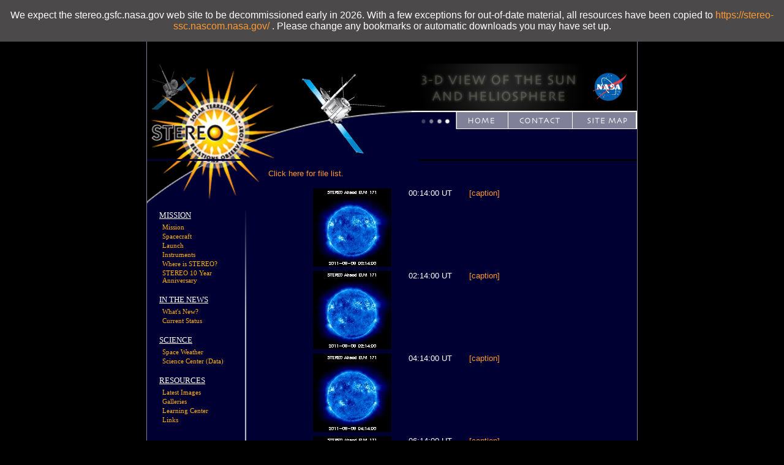

--- FILE ---
content_type: text/html; charset=UTF-8
request_url: https://stereo.gsfc.nasa.gov/browse/2011/09/09/ahead/euvi/171/256/thumbnail.shtml
body_size: 10199
content:

<!DOCTYPE html> 
<html xmlns="https://www.w3.org/1999/xhtml">
<head>
<title>STEREO</title>
<meta http-equiv="Content-Type" content="text/html; charset=iso-8859-1">


<link rel="stylesheet" type="text/css" href="/css/main.css">
<link rel="stylesheet" type="text/css" href="/css/menu.css">
<link rel="stylesheet" type="text/css" href="/css/screen.css" media='screen'>
<link rel="stylesheet" type="text/css" href="/css/print.css"  media='print'>
<link rel="stylesheet" type="text/css" href="/css/toggle_js.css">
<link rel="stylesheet" type="text/css" href="/scripts/lightbox/css/jquery.lightbox.css">
<link rel="alternate" type="application/rss+xml" href="https://stereo.gsfc.nasa.gov/news/news.xml" title="What's New RSS feed">
<script language="javascript" src="https://stereo.gsfc.nasa.gov/scripts/toggle.js"></script>
<script language="javascript" src="https://stereo.gsfc.nasa.gov/scripts/rotatingImage.js"></script>
<script language="javascript" src="https://stereo.gsfc.nasa.gov/scripts/pagination.js"></script>
<script language="javascript" src="/scripts/window.js"></script>
<script type="text/javascript" src="https://ajax.googleapis.com/ajax/libs/jquery/3.5.0/jquery.min.js"></script>
<script type="text/javascript" src="/scripts/lightbox/js/jquery.lightbox.js"></script>
<script language="javascript" id="_fed_an_ua_tag" src="https://dap.digitalgov.gov/Universal-Federated-Analytics-Min.js?agency=NASA"></script>
<script type="text/javascript">
$(function() {
    $(".lightbox").lightBox();
});
</script>

<meta name="description" content="STEREO Home Page">
<meta name="orgcode" content="671">
<meta name="rno" content="Joseph.B.Gurman">
<meta name="content-owner" content="Joseph Gurman">
<meta name="webmaster" content="Apexa Patel">


</head>

<body bgcolor="black">
<div>
<p style="    position: fixed;    top: 0px;    width: 100%;    margin: 0 auto;    padding: 1rem 0;    background: #4b4949;    left: 0;    text-align: center; font-size: 1rem; ">We expect the  stereo.gsfc.nasa.gov web site to be decommissioned early in 2026. With a few exceptions for out-of-date material, all resources have been copied to <a href="https://stereo-ssc.nascom.nasa.gov/" target=="_blank">https://stereo-ssc.nascom.nasa.gov/</a> . Please change any bookmarks or automatic downloads you may have set up.</p>
</div>
<div id="wrapper">
<table class="table" cellpadding='0' cellspacing='0' border='0'>
<tr><td>
<table class="page" width='800' cellpadding='0' cellspacing='0' border='0'>
<tr><td><table cellpadding='0' cellspacing='0' border='0' width='100%'>
	<tr bgcolor='#000000'>
		<td colspan'2'><img src="/img2/spacer.gif" width="443" height="1" alt=""><td>
		<td><img src="/img2/spacer.gif" width="357" height="1" alt=""></td>
	</tr>

	<tr background='/img2/stereo_gsfc_02.gif' class='toprow' height='156'>
		<td background='/img2/stereo_gsfc_02.gif' bgcolor='#000000' id='headercell1' height='156' colspan='2' valign='top'><!--
		--><img src="/img2/stereo_gsfc_01.gif" height='156' width='443' alt="STEREO - Solar Terrestrial Relations Observatory"></td>
		<td align='center' valign='top'><!--
		--><img src="/img2/stereo_gsfc_02.gif" width="3" height="156" alt="" align='left' valign='top'><!--
		--><img src="/img2/stereo_gsfc_03.gif" width="272" height="77" alt="" align='left' valign='top'><!--
		--><a href="http://www.nasa.gov" target="_blank"><img id='nasa_logo' src="/img2/stereo_gsfc_04.gif" width="82" height="77" alt="" align='right' valign='top'></a><!--
		--><br clear='right'>
		  <!--
		--><img src="/img2/stereo_gsfc_06.gif" width="354" height="79" alt="" align='right' usemap='#stereo_gsfc_06_Map' border='0'><!--
			--><map name="stereo_gsfc_06_Map">
<area shape="rect" alt="[Home]" coords="262,5,344,24" href="/sitemap.shtml" title="Sitemap">
<area shape="rect" alt="[Contact]" coords="153,5,234,24" href="/contact/contact.shtml" title="Contact">
<area shape="rect" alt="[Site Map]" coords="68,5,133,25" href="/" title="Home">
</map></td>
	</tr>
</table></td></tr>
	<tr bgcolor='#000033'><td><table cellpadding='0' cellspacing='0' border='0'>

		<td width='198' class='col1'><!--
		--><img src="/img2/stereo_gsfc_07.gif" width="198" height="71" alt="" align='left'><br><!--
		--><img src="/img2/stereo_gsfc_10.gif" valign='top' align='right' width="49" height="508" alt="">
			<br clear='left'>
			<dl class="menu">
			<dt>MISSION</dt>
				<dd><a href="/mission/mission.shtml">Mission</a></dd>
				<dd><a href="/spacecraft.shtml">Spacecraft</a></dd>
				<dd><a href="/launch.shtml">Launch</a></dd>
				<dd><a href="/instruments/instruments.shtml">Instruments</a></dd>
				<dd><a href="https://stereo-ssc.nascom.nasa.gov/where.shtml" target="_blank">Where is STEREO?</a></dd>
				<dd><a href="/10year/">STEREO 10 Year Anniversary</a></dd>
			</dl>
			
			<dl class="menu">
			<dt>IN THE NEWS</dt>
				<dd><a href="/news/news.shtml">What's New?</a></dd>
				<dd><a href="/status.shtml">Current Status</a></dd>
				<!--<dd><a href="http://www.nasa.gov/mission_pages/stereo/news/" target="_blank">Newsroom</a></dd>-->
			</dl>
			
			<dl class="menu">
			<dt>SCIENCE</dt>
				<dd><a href="/spaceweather/spaceweather.shtml">Space Weather</a></dd>
				<dd><a href="https://stereo-ssc.nascom.nasa.gov/" target="_blank">Science Center (Data)</a></dd>
			</dl>
			
			<dl class="menu">
			<dt>RESOURCES</dt>
				<dd><a href="/beacon/">Latest Images</a></dd>
<!--				<dd><a href="https://stereo-ssc.nascom.nasa.gov/browse/" target="_blank">Today's Images</a></dd>-->
				<dd><a href="/gallery/gallery.shtml">Galleries</a></dd>
				<dd><a href="/classroom/classroom.shtml">Learning Center</a></dd>
				<dd><a href="/links.shtml">Links</a></dd>
			</dl>
		</td>

		<td id='content'>




<meta http-equiv="Refresh" CONTENT="300">

<!--DO NOT EDIT ABOVE THIS LINE-->

<P><A HREF="index.shtml">Click here for file list.</A></P>

<TABLE CLASS="coords" ALIGN=CENTER STYLE="text-align:center">
<TR><TD STYLE="text-align:left">
<A HREF="20110909_001400_n4euA_171.jpg">
<IMG SRC="../128/20110909_001400_n4euA_171.jpg"></A></TD>
<TD WIDTH=20></TD>
<TD>00:14:00 UT</TD>
<TD WIDTH=20></TD>
<TD STYLE="text-align:left"><A HREF="../caption/20110909_001400_n4euA_171.txt">[caption]</A></TD></TR>
<TR><TD STYLE="text-align:left">
<A HREF="20110909_021400_n4euA_171.jpg">
<IMG SRC="../128/20110909_021400_n4euA_171.jpg"></A></TD>
<TD WIDTH=20></TD>
<TD>02:14:00 UT</TD>
<TD WIDTH=20></TD>
<TD STYLE="text-align:left"><A HREF="../caption/20110909_021400_n4euA_171.txt">[caption]</A></TD></TR>
<TR><TD STYLE="text-align:left">
<A HREF="20110909_041400_n4euA_171.jpg">
<IMG SRC="../128/20110909_041400_n4euA_171.jpg"></A></TD>
<TD WIDTH=20></TD>
<TD>04:14:00 UT</TD>
<TD WIDTH=20></TD>
<TD STYLE="text-align:left"><A HREF="../caption/20110909_041400_n4euA_171.txt">[caption]</A></TD></TR>
<TR><TD STYLE="text-align:left">
<A HREF="20110909_061400_n4euA_171.jpg">
<IMG SRC="../128/20110909_061400_n4euA_171.jpg"></A></TD>
<TD WIDTH=20></TD>
<TD>06:14:00 UT</TD>
<TD WIDTH=20></TD>
<TD STYLE="text-align:left"><A HREF="../caption/20110909_061400_n4euA_171.txt">[caption]</A></TD></TR>
<TR><TD STYLE="text-align:left">
<A HREF="20110909_081400_n4euA_171.jpg">
<IMG SRC="../128/20110909_081400_n4euA_171.jpg"></A></TD>
<TD WIDTH=20></TD>
<TD>08:14:00 UT</TD>
<TD WIDTH=20></TD>
<TD STYLE="text-align:left"><A HREF="../caption/20110909_081400_n4euA_171.txt">[caption]</A></TD></TR>
<TR><TD STYLE="text-align:left">
<A HREF="20110909_101400_n4euA_171.jpg">
<IMG SRC="../128/20110909_101400_n4euA_171.jpg"></A></TD>
<TD WIDTH=20></TD>
<TD>10:14:00 UT</TD>
<TD WIDTH=20></TD>
<TD STYLE="text-align:left"><A HREF="../caption/20110909_101400_n4euA_171.txt">[caption]</A></TD></TR>
<TR><TD STYLE="text-align:left">
<A HREF="20110909_121400_n4euA_171.jpg">
<IMG SRC="../128/20110909_121400_n4euA_171.jpg"></A></TD>
<TD WIDTH=20></TD>
<TD>12:14:00 UT</TD>
<TD WIDTH=20></TD>
<TD STYLE="text-align:left"><A HREF="../caption/20110909_121400_n4euA_171.txt">[caption]</A></TD></TR>
<TR><TD STYLE="text-align:left">
<A HREF="20110909_141400_n4euA_171.jpg">
<IMG SRC="../128/20110909_141400_n4euA_171.jpg"></A></TD>
<TD WIDTH=20></TD>
<TD>14:14:00 UT</TD>
<TD WIDTH=20></TD>
<TD STYLE="text-align:left"><A HREF="../caption/20110909_141400_n4euA_171.txt">[caption]</A></TD></TR>
<TR><TD STYLE="text-align:left">
<A HREF="20110909_161400_n4euA_171.jpg">
<IMG SRC="../128/20110909_161400_n4euA_171.jpg"></A></TD>
<TD WIDTH=20></TD>
<TD>16:14:00 UT</TD>
<TD WIDTH=20></TD>
<TD STYLE="text-align:left"><A HREF="../caption/20110909_161400_n4euA_171.txt">[caption]</A></TD></TR>
<TR><TD STYLE="text-align:left">
<A HREF="20110909_181400_n4euA_171.jpg">
<IMG SRC="../128/20110909_181400_n4euA_171.jpg"></A></TD>
<TD WIDTH=20></TD>
<TD>18:14:00 UT</TD>
<TD WIDTH=20></TD>
<TD STYLE="text-align:left"><A HREF="../caption/20110909_181400_n4euA_171.txt">[caption]</A></TD></TR>
<TR><TD STYLE="text-align:left">
<A HREF="20110909_201400_n4euA_171.jpg">
<IMG SRC="../128/20110909_201400_n4euA_171.jpg"></A></TD>
<TD WIDTH=20></TD>
<TD>20:14:00 UT</TD>
<TD WIDTH=20></TD>
<TD STYLE="text-align:left"><A HREF="../caption/20110909_201400_n4euA_171.txt">[caption]</A></TD></TR>
<TR><TD STYLE="text-align:left">
<A HREF="20110909_221400_n4euA_171.jpg">
<IMG SRC="../128/20110909_221400_n4euA_171.jpg"></A></TD>
<TD WIDTH=20></TD>
<TD>22:14:00 UT</TD>
<TD WIDTH=20></TD>
<TD STYLE="text-align:left"><A HREF="../caption/20110909_221400_n4euA_171.txt">[caption]</A></TD></TR>
</TABLE><P>

<!--DO NOT EDIT BELOW THIS LINE-->



<hr />
<P>Last Revised: Monday, 20-Nov-2023 23:22:10 EST<!-- /browse/2011/09/09/ahead/euvi/171/256/thumbnail.shtml --><br>
Responsible NASA Official: <img src="/img/kucera_email.jpg" width="40%" style="display:inline;" alt="[email address: therese.a.kucera&lt;at&gt;nasa&lt;dot&gt;gov]"><br>
<a href="http://www.nasa.gov/about/highlights/HP_Privacy.html">Privacy Policy and Important Notices</a><br>
<a href="https://www.nasa.gov/accessibility/">Accessibility</a> <br /> <br />
Webmaster: <a href="mailto:Apexa.K.Patel@nasa.gov">Apexa Patel</a><br /><br /></p>

		</td></tr></table>
		</td>
	</tr>
	
</table>

</td></tr></table>
</div>

</body>
</html>



--- FILE ---
content_type: text/css
request_url: https://stereo.gsfc.nasa.gov/css/main.css
body_size: 4816
content:
#wrapper {
margin:auto;

}

a:link {
color:#FF9933;
text-decoration:none;
outline:none;
}

a:visited {
color:#FF9933;
text-decoration:none;
outline:none;
}

a:hover {
color:#FFFF99;
text-decoration:underline;
outline:none;
}

a:active {
color:#FF9933;
text-decoration:none;
outline:none;
}

BODY {
font-family:Geneva, Arial, Helvetica, sans-serif;
font-size:11px;
color: #fff;
background-color: #000000;
}

.page {
font-family: Arial, Helvetica, Sans-Serif;
color: #FFFFFF;
background-color: #000033;
font-size: 10pt;
}

.table  {border: 1px solid #82829a;}

img {
border:none;
}


P, LI   {margin-right: 5pt;}

@media print {
	BODY {color: #000000; background: #FFFFFF;}	
}

/* where's STEREO page */
        .coords td { text-align: right }
        .coords tr+tr+tr+tr th { text-align: left }


/* -------------------------------------------------------------- */

h1 {
font-family:Geneva, Arial, Helvetica, sans-serif;
font-size:19px;
font-weight:normal;
color:#fff;
width:100%;
border-bottom:1px solid #82829a;
/*text-transform:uppercase;*/
}

h2 {
font-family:Geneva, Arial, Helvetica, sans-serif;
font-size:15px;
font-weight:bold;
color:#fff;
text-transform:uppercase;
}

h3 {
font-family:Geneva, Arial, Helvetica, sans-serif;
font-size:14px;
font-weight:bold;
color:#fff;
text-transform:uppercase;
}

.h3 {
font-family:Geneva, Arial, Helvetica, sans-serif;
font-size:14px;
font-weight:bold;
color:#fff;
text-transform:uppercase;
}

.section {
width:500px;
/*border-bottom:1px solid #fff;*/
padding:0 0 10px 0;
margin:10px 10px 0 0;
}

#random {
width:500px;
}

.list {
list-style:none;
margin:0;
padding:0;
}

.list li {
background:url(../img/bullet1.gif) no-repeat 1px 3px;
padding:0 0 12px 25px;
margin:0;
}

.gallerythumb {}

.gallerythumb a, .gallerythumb a:visited {
filter:alpha(opacity=100);
-moz-opacity:100;
opacity:100;
outline:none;
}

.gallerythumb a:hover {
filter:alpha(opacity=55);
-moz-opacity:.55;
opacity:.55;
outline:none;
}

a .thumbnail {
border:1px solid #82829a;
outline:none;
margin:0 0 7px 0;
}

a:hover .thumbnail {
border:1px solid #FF9933;
outline:none;
}

/* --- Classes for photos --- */
.photo {
border:1px solid #82829a;
}

.preview {
width:450px;
}



/* ------------------------------------------------------------ */
/* Unordered lists that appear in the image galleries --------- */
/* Styles for parsed xml content | STEREO Images -------------- */
/* ------------------------------------------------------------ */
#dataList {
width:500px;
float:left;
}

#dataList ul {
list-style:none;
margin:0;
padding:0;
}

#dataList li {
display:block;
float:left;
margin:0 14px 25px 0;
width:150px;
height:172px;
}





/* ------------------------------------------------------------ */
/* Styles for JavaScript pagination effect -------------------- */
/* ------------------------------------------------------------ */
.virtualpage {
display: none;
}

.paginationstyle{ /*Style for demo pagination divs*/
padding:4px 0 10px 0;
}

.paginationstyle select{ /*Style for demo pagination divs' select menu*/
border:1px solid #82829a;
padding:2px;
color:#000033;
font-size:.9em;
outline:none;
background:#fff;
}

.paginationstyle a{ /*Pagination links style*/
}

.paginationstyle a:hover, .paginationstyle a.selected{
}

.paginationstyle .flatview a:link {
color: #9d9d9d;
background-color:#82829a;
text-decoration:none;
border: 1px solid #82829a;
padding:5px 8px 5px 8px;
}

.paginationstyle .flatview a:hover, .paginationstyle .flatview a.selected{ /*Pagination div "flatview" links style*/
color: #9d9d9d;
background-color:#82829a;
text-decoration:none;
border: 1px solid #82829a;
}

.paginateinfo {
border:1px solid #82829a;
padding:3px;
color:#9d9d9d;
font-size:.9em;
}

.controls {
font-size:10px;
margin:0 0 0 300px;
}




/* ------------------------------------------------------------ */
/* Data Table ------------------------------------------------- */
/* ------------------------------------------------------------ */
.datatab {
border-top:1px solid #fff;
border-bottom:1px solid #fff;
border-right:1px solid #fff;
border-left: 1px solid #fff;
margin-bottom:15px;
font-size:12px;
width:450px;
}

.datatab thead tr td { 
background:#82829a;
color:#fff;
font-weight:bold;
padding: 3px 8px;
border-bottom: 1px solid #fff;
border-left: 1px solid #fff;
}

table.datatab tbody tr td {
font-size: 12px;
padding: 3px 8px;
border-left: 1px solid #D9D9D9;
border-bottom: 1px solid #fff;
}

table.datatab tbody tr.even td {
border-top: 1px solid #fff;
border-bottom: 1px solid #fff;
}





/* ---------------------------------- */
/* Latest Images */
/* ---------------------------------- */
div#latest_wrapper div#image_containerB {
float:left;
}

div#latest_wrapper div#image_containerA {
float:left;
}

.latest_images {
height:250px;
width:250px;
}


.table {
padding-top: 3rem;
}


--- FILE ---
content_type: application/javascript
request_url: https://stereo.gsfc.nasa.gov/scripts/pagination.js
body_size: 8045
content:
// -------------------------------------------------------------------
// PUBLIC: virtualpaginate(className, chunksize)
// Main Virtual Paginate Object function.
// -------------------------------------------------------------------

function virtualpaginate(className, chunksize, elementType){
var elementType=(typeof elementType=="undefined")? "div" : elementType //The type of element used to divide up content into pieces. Defaults to "div"
this.pieces=virtualpaginate.collectElementbyClass(className, elementType) //get total number of divs matching class name
//Set this.chunksize: 1 if "chunksize" param is undefined, "chunksize" if it's less than total pieces available, or simply total pieces avail (show all)
this.chunksize=(typeof chunksize=="undefined")? 1 : (chunksize>0 && chunksize <this.pieces.length)? chunksize : this.pieces.length
this.pagecount=Math.ceil(this.pieces.length/this.chunksize) //calculate number of "pages" needed to show the divs
this.showpage(-1) //show no pages (aka hide all)
this.currentpage=0 //Having hidden all pages, set currently visible page to 1st page
this.showpage(this.currentpage) //Show first page
}

// -------------------------------------------------------------------
// PRIVATE: collectElementbyClass(classname)- Returns an array containing DIVs with the specified classname
// -------------------------------------------------------------------

virtualpaginate.collectElementbyClass=function(classname, element){ //Returns an array containing DIVs with specified classname
var classnameRE=new RegExp("(^|\\s+)"+classname+"($|\\s+)", "i") //regular expression to screen for classname within element
var pieces=[]
var alltags=document.getElementsByTagName(element)
for (var i=0; i<alltags.length; i++){
if (typeof alltags[i].className=="string" && alltags[i].className.search(classnameRE)!=-1)
pieces[pieces.length]=alltags[i]
}
return pieces
}

// -------------------------------------------------------------------
// PUBLIC: showpage(pagenumber)- Shows a page based on parameter passed (0=page1, 1=page2 etc)
// -------------------------------------------------------------------

virtualpaginate.prototype.showpage=function(pagenumber){
var totalitems=this.pieces.length //total number of broken up divs
var showstartindex=pagenumber*this.chunksize //array index of div to start showing per pagenumber setting
var showendindex=showstartindex+this.chunksize-1 //array index of div to stop showing after per pagenumber setting
for (var i=0; i<totalitems; i++){
if (i>=showstartindex && i<=showendindex)
this.pieces[i].style.display="block"
else
this.pieces[i].style.display="none"
}
this.currentpage=parseInt(pagenumber)
if (this.cpspan) //if <span class="paginateinfo> element is present, update it with the most current info (ie: Page 3/4)
this.cpspan.innerHTML='Page '+(this.currentpage+1)+'/'+this.pagecount
}

// -------------------------------------------------------------------
// PRIVATE: paginate_build_() methods- Various methods to create pagination interfaces
// paginate_build_selectmenu(paginatedropdown)- Accepts an empty SELECT element and turns it into pagination menu
// paginate_build_regularlinks(paginatelinks)- Accepts a collection of links and screens out/ creates pagination out of ones with specific "rel" attr
// paginate_build_flatview(flatviewcontainer)- Accepts <span class="flatview"> element and replaces it with sequential pagination links
// paginate_build_cpinfo(cpspan)- Accepts <span class="paginateinfo"> element and displays current page info (ie: Page 1/4)
// -------------------------------------------------------------------

virtualpaginate.prototype.paginate_build_selectmenu=function(paginatedropdown){
var instanceOfBox=this
this.selectmenupresent=1
for (var i=0; i<this.pagecount; i++)
paginatedropdown.options[i]=new Option("Page "+(i+1)+" of "+this.pagecount, i)
paginatedropdown.selectedIndex=this.currentpage
paginatedropdown.onchange=function(){
instanceOfBox.showpage(this.selectedIndex)
}
}

virtualpaginate.prototype.paginate_build_regularlinks=function(paginatelinks){
var instanceOfBox=this
for (var i=0; i<paginatelinks.length; i++){
var currentpagerel=paginatelinks[i].getAttribute("rel")
if (currentpagerel=="previous" || currentpagerel=="next" || currentpagerel=="first" || currentpagerel=="last") //screen for these "rel" values
paginatelinks[i].onclick=function(){
instanceOfBox.navigate(this.getAttribute("rel"))
return false
}
}
}

virtualpaginate.prototype.paginate_build_flatview=function(flatviewcontainer){
var instanceOfBox=this
var flatviewhtml=""
for (var i=0; i<this.pagecount; i++)
flatviewhtml+='<a href="#flatview" rel="'+i+'">'+(i+1)+'</a> ' //build sequential pagination links
flatviewcontainer.innerHTML=flatviewhtml
this.flatviewlinks=flatviewcontainer.getElementsByTagName("a")
for (var i=0; i<this.flatviewlinks.length; i++){
this.flatviewlinks[i].onclick=function(){
instanceOfBox.flatviewlinks[instanceOfBox.currentpage].className="" //"Unhighlight" last flatview link clicked on...
this.className="selected" //while "highlighting" currently clicked on flatview link (setting its class name to "selected"
instanceOfBox.showpage(this.getAttribute("rel"))
return false
}
}
this.flatviewlinks[this.currentpage].className="selected" //"Highlight" current page
this.flatviewpresent=true //indicate flat view links are present
}

virtualpaginate.prototype.paginate_build_cpinfo=function(cpspan){
this.cpspan=cpspan
cpspan.innerHTML='Page '+(this.currentpage+1)+'/'+this.pagecount
}


// -------------------------------------------------------------------
// PRIVATE: buildpagination()- Create pagination interface by calling one or more of the paginate_build_() functions
// -------------------------------------------------------------------

virtualpaginate.prototype.buildpagination=function(divid){
var instanceOfBox=this
var paginatediv=document.getElementById(divid)
if (this.chunksize==this.pieces.length){ //if user has set to display all pieces at once, no point in creating pagination div
paginatediv.style.display="none"
return
}
var paginationcode=paginatediv.innerHTML //Get user defined, "unprocessed" HTML within paginate div
if (paginatediv.getElementsByTagName("select").length>0) //if there's a select menu in div
this.paginate_build_selectmenu(paginatediv.getElementsByTagName("select")[0])
if (paginatediv.getElementsByTagName("a").length>0) //if there are links defined in div
this.paginate_build_regularlinks(paginatediv.getElementsByTagName("a"))
var allspans=paginatediv.getElementsByTagName("div") //Look for span tags within passed div
for (var i=0; i<allspans.length; i++){
if (allspans[i].className=="flatview")
this.paginate_build_flatview(allspans[i])
else if (allspans[i].className=="paginateinfo")
this.paginate_build_cpinfo(allspans[i])
}
this.paginatediv=paginatediv
}

// -------------------------------------------------------------------
// PRIVATE: navigate(keyword)- Calls this.showpage() with the currentpage property preset based on entered keyword
// -------------------------------------------------------------------

virtualpaginate.prototype.navigate=function(keyword){
if (this.flatviewpresent)
this.flatviewlinks[this.currentpage].className="" //"Unhighlight" previous page (before this.currentpage increments)
if (keyword=="previous")
this.currentpage=(this.currentpage>0)? this.currentpage-1 : (this.currentpage==0)? this.pagecount-1 : 0
else if (keyword=="next")
this.currentpage=(this.currentpage<this.pagecount-1)? this.currentpage+1 : 0
else if (keyword=="first")
this.currentpage=0
else if (keyword=="last")
this.currentpage=this.pieces.length-1
this.showpage(this.currentpage)
if (this.selectmenupresent)
this.paginatediv.getElementsByTagName("select")[0].selectedIndex=this.currentpage
if (this.flatviewpresent)
this.flatviewlinks[this.currentpage].className="selected" //"Highlight" current page
}
